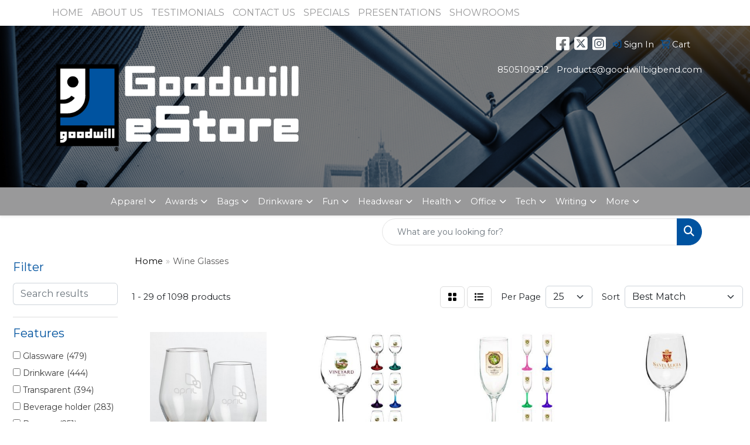

--- FILE ---
content_type: text/html
request_url: https://www.goodwillestore.com/ws/ws.dll/StartSrch?UID=222717&WENavID=16971462
body_size: 13536
content:
<!DOCTYPE html>
<html lang="en"><head>
<meta charset="utf-8">
<meta http-equiv="X-UA-Compatible" content="IE=edge">
<meta name="viewport" content="width=device-width, initial-scale=1">
<!-- The above 3 meta tags *must* come first in the head; any other head content must come *after* these tags -->


<link href="/distsite/styles/8/css/bootstrap.min.css" rel="stylesheet" />
<link href="https://fonts.googleapis.com/css?family=Open+Sans:400,600|Oswald:400,600" rel="stylesheet">
<link href="/distsite/styles/8/css/owl.carousel.min.css" rel="stylesheet">
<link href="/distsite/styles/8/css/nouislider.css" rel="stylesheet">
<!--<link href="/distsite/styles/8/css/menu.css" rel="stylesheet"/>-->
<link href="/distsite/styles/8/css/flexslider.css" rel="stylesheet">
<link href="/distsite/styles/8/css/all.min.css" rel="stylesheet">
<link href="/distsite/styles/8/css/slick/slick.css" rel="stylesheet"/>
<link href="/distsite/styles/8/css/lightbox/lightbox.css" rel="stylesheet"  />
<link href="/distsite/styles/8/css/yamm.css" rel="stylesheet" />
<!-- Custom styles for this theme -->
<link href="/we/we.dll/StyleSheet?UN=222717&Type=WETheme&TS=C45663.6399074074" rel="stylesheet">
<!-- Custom styles for this theme -->
<link href="/we/we.dll/StyleSheet?UN=222717&Type=WETheme-PS&TS=C45663.6399074074" rel="stylesheet">
<style>
#tlinks-container a { color:#fff;}
</style>

<!-- HTML5 shim and Respond.js for IE8 support of HTML5 elements and media queries -->
<!--[if lt IE 9]>
      <script src="https://oss.maxcdn.com/html5shiv/3.7.3/html5shiv.min.js"></script>
      <script src="https://oss.maxcdn.com/respond/1.4.2/respond.min.js"></script>
    <![endif]-->

</head>

<body style="background:#fff;">


  <!-- Slide-Out Menu -->
  <div id="filter-menu" class="filter-menu">
    <button id="close-menu" class="btn-close"></button>
    <div class="menu-content">
      
<aside class="filter-sidebar">



<div class="filter-section first">
	<h2>Filter</h2>
	 <div class="input-group mb-3">
	 <input type="text" style="border-right:0;" placeholder="Search results" class="form-control text-search-within-results" name="SearchWithinResults" value="" maxlength="100" onkeyup="HandleTextFilter(event);">
	  <label class="input-group-text" style="background-color:#fff;"><a  style="display:none;" href="javascript:void(0);" class="remove-filter" data-toggle="tooltip" title="Clear" onclick="ClearTextFilter();"><i class="far fa-times" aria-hidden="true"></i> <span class="fa-sr-only">x</span></a></label>
	</div>
</div>

<a href="javascript:void(0);" class="clear-filters"  style="display:none;" onclick="ClearDrillDown();">Clear all filters</a>

<div class="filter-section"  style="display:none;">
	<h2>Categories</h2>

	<div class="filter-list">

	 

		<!-- wrapper for more filters -->
        <div class="show-filter">

		</div><!-- showfilters -->

	</div>

		<a href="#" class="show-more"  style="display:none;" >Show more</a>
</div>


<div class="filter-section" >
	<h2>Features</h2>

		<div class="filter-list">

	  		<div class="checkbox"><label><input class="filtercheckbox" type="checkbox" name="2|Glassware" ><span> Glassware (479)</span></label></div><div class="checkbox"><label><input class="filtercheckbox" type="checkbox" name="2|Drinkware" ><span> Drinkware (444)</span></label></div><div class="checkbox"><label><input class="filtercheckbox" type="checkbox" name="2|Transparent" ><span> Transparent (394)</span></label></div><div class="checkbox"><label><input class="filtercheckbox" type="checkbox" name="2|Beverage holder" ><span> Beverage holder (283)</span></label></div><div class="checkbox"><label><input class="filtercheckbox" type="checkbox" name="2|Barware" ><span> Barware (251)</span></label></div><div class="checkbox"><label><input class="filtercheckbox" type="checkbox" name="2|Wine glass" ><span> Wine glass (247)</span></label></div><div class="checkbox"><label><input class="filtercheckbox" type="checkbox" name="2|Wine" ><span> Wine (213)</span></label></div><div class="checkbox"><label><input class="filtercheckbox" type="checkbox" name="2|Glass" ><span> Glass (189)</span></label></div><div class="checkbox"><label><input class="filtercheckbox" type="checkbox" name="2|Stem" ><span> Stem (182)</span></label></div><div class="checkbox"><label><input class="filtercheckbox" type="checkbox" name="2|Round" ><span> Round (169)</span></label></div><div class="show-filter"><div class="checkbox"><label><input class="filtercheckbox" type="checkbox" name="2|Long stem" ><span> Long stem (116)</span></label></div><div class="checkbox"><label><input class="filtercheckbox" type="checkbox" name="2|Stemware" ><span> Stemware (111)</span></label></div><div class="checkbox"><label><input class="filtercheckbox" type="checkbox" name="2|Hand wash" ><span> Hand wash (109)</span></label></div><div class="checkbox"><label><input class="filtercheckbox" type="checkbox" name="2|Winery" ><span> Winery (92)</span></label></div><div class="checkbox"><label><input class="filtercheckbox" type="checkbox" name="2|Flute" ><span> Flute (91)</span></label></div><div class="checkbox"><label><input class="filtercheckbox" type="checkbox" name="2|Drink holder" ><span> Drink holder (90)</span></label></div><div class="checkbox"><label><input class="filtercheckbox" type="checkbox" name="2|Wine holder" ><span> Wine holder (89)</span></label></div><div class="checkbox"><label><input class="filtercheckbox" type="checkbox" name="2|Champagne" ><span> Champagne (87)</span></label></div><div class="checkbox"><label><input class="filtercheckbox" type="checkbox" name="2|Plastic" ><span> Plastic (81)</span></label></div><div class="checkbox"><label><input class="filtercheckbox" type="checkbox" name="2|Wine glasses" ><span> Wine glasses (81)</span></label></div><div class="checkbox"><label><input class="filtercheckbox" type="checkbox" name="2|Round base" ><span> Round base (78)</span></label></div><div class="checkbox"><label><input class="filtercheckbox" type="checkbox" name="2|Reusable" ><span> Reusable (73)</span></label></div><div class="checkbox"><label><input class="filtercheckbox" type="checkbox" name="2|Wide mouth" ><span> Wide mouth (73)</span></label></div><div class="checkbox"><label><input class="filtercheckbox" type="checkbox" name="2|Beverage container" ><span> Beverage container (70)</span></label></div><div class="checkbox"><label><input class="filtercheckbox" type="checkbox" name="2|Footed" ><span> Footed (67)</span></label></div><div class="checkbox"><label><input class="filtercheckbox" type="checkbox" name="2|Red wine" ><span> Red wine (67)</span></label></div><div class="checkbox"><label><input class="filtercheckbox" type="checkbox" name="2|Clear" ><span> Clear (66)</span></label></div><div class="checkbox"><label><input class="filtercheckbox" type="checkbox" name="2|Bpa free" ><span> Bpa free (64)</span></label></div><div class="checkbox"><label><input class="filtercheckbox" type="checkbox" name="2|Decanters" ><span> Decanters (63)</span></label></div><div class="checkbox"><label><input class="filtercheckbox" type="checkbox" name="2|Drinking" ><span> Drinking (63)</span></label></div><div class="checkbox"><label><input class="filtercheckbox" type="checkbox" name="2|Crystal" ><span> Crystal (62)</span></label></div><div class="checkbox"><label><input class="filtercheckbox" type="checkbox" name="2|Dishwasher safe" ><span> Dishwasher safe (60)</span></label></div><div class="checkbox"><label><input class="filtercheckbox" type="checkbox" name="2|Gifts" ><span> Gifts (60)</span></label></div><div class="checkbox"><label><input class="filtercheckbox" type="checkbox" name="2|Restaurant" ><span> Restaurant (60)</span></label></div><div class="checkbox"><label><input class="filtercheckbox" type="checkbox" name="2|Crystal glass" ><span> Crystal glass (59)</span></label></div><div class="checkbox"><label><input class="filtercheckbox" type="checkbox" name="2|Carafes" ><span> Carafes (58)</span></label></div><div class="checkbox"><label><input class="filtercheckbox" type="checkbox" name="2|Acrylic" ><span> Acrylic (57)</span></label></div><div class="checkbox"><label><input class="filtercheckbox" type="checkbox" name="2|Champagne flute" ><span> Champagne flute (55)</span></label></div><div class="checkbox"><label><input class="filtercheckbox" type="checkbox" name="2|Glasses" ><span> Glasses (55)</span></label></div><div class="checkbox"><label><input class="filtercheckbox" type="checkbox" name="2|Whiskey" ><span> Whiskey (53)</span></label></div><div class="checkbox"><label><input class="filtercheckbox" type="checkbox" name="2|Wine taster" ><span> Wine taster (53)</span></label></div><div class="checkbox"><label><input class="filtercheckbox" type="checkbox" name="2|Round bowl" ><span> Round bowl (52)</span></label></div><div class="checkbox"><label><input class="filtercheckbox" type="checkbox" name="2|Goblet" ><span> Goblet (51)</span></label></div><div class="checkbox"><label><input class="filtercheckbox" type="checkbox" name="2|Spirits" ><span> Spirits (51)</span></label></div><div class="checkbox"><label><input class="filtercheckbox" type="checkbox" name="2|Cocktail" ><span> Cocktail (49)</span></label></div><div class="checkbox"><label><input class="filtercheckbox" type="checkbox" name="2|Flat bottom" ><span> Flat bottom (49)</span></label></div><div class="checkbox"><label><input class="filtercheckbox" type="checkbox" name="2|Kitchenware" ><span> Kitchenware (46)</span></label></div><div class="checkbox"><label><input class="filtercheckbox" type="checkbox" name="2|Stemless wine" ><span> Stemless wine (46)</span></label></div><div class="checkbox"><label><input class="filtercheckbox" type="checkbox" name="2|Stemmed wine" ><span> Stemmed wine (46)</span></label></div><div class="checkbox"><label><input class="filtercheckbox" type="checkbox" name="2|Whisky" ><span> Whisky (46)</span></label></div></div>

			<!-- wrapper for more filters -->
			<div class="show-filter">

			</div><!-- showfilters -->
 		</div>
		<a href="#" class="show-more"  >Show more</a>


</div>


<div class="filter-section" >
	<h2>Colors</h2>

		<div class="filter-list">

		  	<div class="checkbox"><label><input class="filtercheckbox" type="checkbox" name="1|Clear" ><span> Clear (862)</span></label></div><div class="checkbox"><label><input class="filtercheckbox" type="checkbox" name="1|Black" ><span> Black (100)</span></label></div><div class="checkbox"><label><input class="filtercheckbox" type="checkbox" name="1|Red" ><span> Red (92)</span></label></div><div class="checkbox"><label><input class="filtercheckbox" type="checkbox" name="1|Blue" ><span> Blue (88)</span></label></div><div class="checkbox"><label><input class="filtercheckbox" type="checkbox" name="1|Pink" ><span> Pink (70)</span></label></div><div class="checkbox"><label><input class="filtercheckbox" type="checkbox" name="1|Green" ><span> Green (60)</span></label></div><div class="checkbox"><label><input class="filtercheckbox" type="checkbox" name="1|Purple" ><span> Purple (59)</span></label></div><div class="checkbox"><label><input class="filtercheckbox" type="checkbox" name="1|Clear." ><span> Clear. (44)</span></label></div><div class="checkbox"><label><input class="filtercheckbox" type="checkbox" name="1|Silver" ><span> Silver (42)</span></label></div><div class="checkbox"><label><input class="filtercheckbox" type="checkbox" name="1|White" ><span> White (30)</span></label></div><div class="show-filter"><div class="checkbox"><label><input class="filtercheckbox" type="checkbox" name="1|Clear/red" ><span> Clear/red (23)</span></label></div><div class="checkbox"><label><input class="filtercheckbox" type="checkbox" name="1|Clear/blue" ><span> Clear/blue (21)</span></label></div><div class="checkbox"><label><input class="filtercheckbox" type="checkbox" name="1|Clear/green stem" ><span> Clear/green stem (21)</span></label></div><div class="checkbox"><label><input class="filtercheckbox" type="checkbox" name="1|Clear/yellow stem" ><span> Clear/yellow stem (20)</span></label></div><div class="checkbox"><label><input class="filtercheckbox" type="checkbox" name="1|Gold" ><span> Gold (20)</span></label></div><div class="checkbox"><label><input class="filtercheckbox" type="checkbox" name="1|Clear/green" ><span> Clear/green (16)</span></label></div><div class="checkbox"><label><input class="filtercheckbox" type="checkbox" name="1|Clear/blue stem" ><span> Clear/blue stem (14)</span></label></div><div class="checkbox"><label><input class="filtercheckbox" type="checkbox" name="1|Clear/orange stem" ><span> Clear/orange stem (14)</span></label></div><div class="checkbox"><label><input class="filtercheckbox" type="checkbox" name="1|Clear/purple" ><span> Clear/purple (14)</span></label></div><div class="checkbox"><label><input class="filtercheckbox" type="checkbox" name="1|Clear/red stem" ><span> Clear/red stem (14)</span></label></div><div class="checkbox"><label><input class="filtercheckbox" type="checkbox" name="1|Clear/orange" ><span> Clear/orange (13)</span></label></div><div class="checkbox"><label><input class="filtercheckbox" type="checkbox" name="1|Clear/black stem" ><span> Clear/black stem (12)</span></label></div><div class="checkbox"><label><input class="filtercheckbox" type="checkbox" name="1|Clear/yellow" ><span> Clear/yellow (12)</span></label></div><div class="checkbox"><label><input class="filtercheckbox" type="checkbox" name="1|Orange" ><span> Orange (12)</span></label></div><div class="checkbox"><label><input class="filtercheckbox" type="checkbox" name="1|Clear/pink" ><span> Clear/pink (11)</span></label></div><div class="checkbox"><label><input class="filtercheckbox" type="checkbox" name="1|Yellow" ><span> Yellow (11)</span></label></div><div class="checkbox"><label><input class="filtercheckbox" type="checkbox" name="1|Clear/purple stem" ><span> Clear/purple stem (10)</span></label></div><div class="checkbox"><label><input class="filtercheckbox" type="checkbox" name="1|Rose gold" ><span> Rose gold (10)</span></label></div><div class="checkbox"><label><input class="filtercheckbox" type="checkbox" name="1|Clear/white" ><span> Clear/white (9)</span></label></div><div class="checkbox"><label><input class="filtercheckbox" type="checkbox" name="1|Clear/black/blue/red/green" ><span> Clear/black/blue/red/green (8)</span></label></div><div class="checkbox"><label><input class="filtercheckbox" type="checkbox" name="1|Clear/blue led" ><span> Clear/blue led (8)</span></label></div><div class="checkbox"><label><input class="filtercheckbox" type="checkbox" name="1|Clear/green led" ><span> Clear/green led (8)</span></label></div><div class="checkbox"><label><input class="filtercheckbox" type="checkbox" name="1|Clear/orange led" ><span> Clear/orange led (8)</span></label></div><div class="checkbox"><label><input class="filtercheckbox" type="checkbox" name="1|Clear/pink led" ><span> Clear/pink led (8)</span></label></div><div class="checkbox"><label><input class="filtercheckbox" type="checkbox" name="1|Clear/purple led" ><span> Clear/purple led (8)</span></label></div><div class="checkbox"><label><input class="filtercheckbox" type="checkbox" name="1|Clear/red led" ><span> Clear/red led (8)</span></label></div><div class="checkbox"><label><input class="filtercheckbox" type="checkbox" name="1|Clear/white led" ><span> Clear/white led (8)</span></label></div><div class="checkbox"><label><input class="filtercheckbox" type="checkbox" name="1|Clear/yellow led" ><span> Clear/yellow led (8)</span></label></div><div class="checkbox"><label><input class="filtercheckbox" type="checkbox" name="1|Various" ><span> Various (8)</span></label></div><div class="checkbox"><label><input class="filtercheckbox" type="checkbox" name="1|Clear/brown stem" ><span> Clear/brown stem (7)</span></label></div><div class="checkbox"><label><input class="filtercheckbox" type="checkbox" name="1|Clear/black" ><span> Clear/black (6)</span></label></div><div class="checkbox"><label><input class="filtercheckbox" type="checkbox" name="1|Clear/white/blue/red/green" ><span> Clear/white/blue/red/green (6)</span></label></div><div class="checkbox"><label><input class="filtercheckbox" type="checkbox" name="1|Gray" ><span> Gray (6)</span></label></div><div class="checkbox"><label><input class="filtercheckbox" type="checkbox" name="1|Pink/clear" ><span> Pink/clear (5)</span></label></div><div class="checkbox"><label><input class="filtercheckbox" type="checkbox" name="1|Brass" ><span> Brass (4)</span></label></div><div class="checkbox"><label><input class="filtercheckbox" type="checkbox" name="1|Clear glass" ><span> Clear glass (4)</span></label></div><div class="checkbox"><label><input class="filtercheckbox" type="checkbox" name="1|Frosted clear/black" ><span> Frosted clear/black (4)</span></label></div><div class="checkbox"><label><input class="filtercheckbox" type="checkbox" name="1|Transparent" ><span> Transparent (4)</span></label></div><div class="checkbox"><label><input class="filtercheckbox" type="checkbox" name="1|Amber" ><span> Amber (3)</span></label></div><div class="checkbox"><label><input class="filtercheckbox" type="checkbox" name="1|Blue/clear" ><span> Blue/clear (3)</span></label></div></div>


			<!-- wrapper for more filters -->
			<div class="show-filter">

			</div><!-- showfilters -->

		  </div>

		<a href="#" class="show-more"  >Show more</a>
</div>


<div class="filter-section"  >
	<h2>Price Range</h2>
	<div class="filter-price-wrap">
		<div class="filter-price-inner">
			<div class="input-group">
				<span class="input-group-text input-group-text-white">$</span>
				<input type="text" class="form-control form-control-sm filter-min-prices" name="min-prices" value="" placeholder="Min" onkeyup="HandlePriceFilter(event);">
			</div>
			<div class="input-group">
				<span class="input-group-text input-group-text-white">$</span>
				<input type="text" class="form-control form-control-sm filter-max-prices" name="max-prices" value="" placeholder="Max" onkeyup="HandlePriceFilter(event);">
			</div>
		</div>
		<a href="javascript:void(0)" onclick="SetPriceFilter();" ><i class="fa-solid fa-chevron-right"></i></a>
	</div>
</div>

<div class="filter-section"   >
	<h2>Quantity</h2>
	<div class="filter-price-wrap mb-2">
		<input type="text" class="form-control form-control-sm filter-quantity" value="" placeholder="Qty" onkeyup="HandleQuantityFilter(event);">
		<a href="javascript:void(0)" onclick="SetQuantityFilter();"><i class="fa-solid fa-chevron-right"></i></a>
	</div>
</div>




	</aside>

    </div>
</div>




	<div class="container-fluid">
		<div class="row">

			<div class="col-md-3 col-lg-2">
        <div class="d-none d-md-block">
          <div id="desktop-filter">
            
<aside class="filter-sidebar">



<div class="filter-section first">
	<h2>Filter</h2>
	 <div class="input-group mb-3">
	 <input type="text" style="border-right:0;" placeholder="Search results" class="form-control text-search-within-results" name="SearchWithinResults" value="" maxlength="100" onkeyup="HandleTextFilter(event);">
	  <label class="input-group-text" style="background-color:#fff;"><a  style="display:none;" href="javascript:void(0);" class="remove-filter" data-toggle="tooltip" title="Clear" onclick="ClearTextFilter();"><i class="far fa-times" aria-hidden="true"></i> <span class="fa-sr-only">x</span></a></label>
	</div>
</div>

<a href="javascript:void(0);" class="clear-filters"  style="display:none;" onclick="ClearDrillDown();">Clear all filters</a>

<div class="filter-section"  style="display:none;">
	<h2>Categories</h2>

	<div class="filter-list">

	 

		<!-- wrapper for more filters -->
        <div class="show-filter">

		</div><!-- showfilters -->

	</div>

		<a href="#" class="show-more"  style="display:none;" >Show more</a>
</div>


<div class="filter-section" >
	<h2>Features</h2>

		<div class="filter-list">

	  		<div class="checkbox"><label><input class="filtercheckbox" type="checkbox" name="2|Glassware" ><span> Glassware (479)</span></label></div><div class="checkbox"><label><input class="filtercheckbox" type="checkbox" name="2|Drinkware" ><span> Drinkware (444)</span></label></div><div class="checkbox"><label><input class="filtercheckbox" type="checkbox" name="2|Transparent" ><span> Transparent (394)</span></label></div><div class="checkbox"><label><input class="filtercheckbox" type="checkbox" name="2|Beverage holder" ><span> Beverage holder (283)</span></label></div><div class="checkbox"><label><input class="filtercheckbox" type="checkbox" name="2|Barware" ><span> Barware (251)</span></label></div><div class="checkbox"><label><input class="filtercheckbox" type="checkbox" name="2|Wine glass" ><span> Wine glass (247)</span></label></div><div class="checkbox"><label><input class="filtercheckbox" type="checkbox" name="2|Wine" ><span> Wine (213)</span></label></div><div class="checkbox"><label><input class="filtercheckbox" type="checkbox" name="2|Glass" ><span> Glass (189)</span></label></div><div class="checkbox"><label><input class="filtercheckbox" type="checkbox" name="2|Stem" ><span> Stem (182)</span></label></div><div class="checkbox"><label><input class="filtercheckbox" type="checkbox" name="2|Round" ><span> Round (169)</span></label></div><div class="show-filter"><div class="checkbox"><label><input class="filtercheckbox" type="checkbox" name="2|Long stem" ><span> Long stem (116)</span></label></div><div class="checkbox"><label><input class="filtercheckbox" type="checkbox" name="2|Stemware" ><span> Stemware (111)</span></label></div><div class="checkbox"><label><input class="filtercheckbox" type="checkbox" name="2|Hand wash" ><span> Hand wash (109)</span></label></div><div class="checkbox"><label><input class="filtercheckbox" type="checkbox" name="2|Winery" ><span> Winery (92)</span></label></div><div class="checkbox"><label><input class="filtercheckbox" type="checkbox" name="2|Flute" ><span> Flute (91)</span></label></div><div class="checkbox"><label><input class="filtercheckbox" type="checkbox" name="2|Drink holder" ><span> Drink holder (90)</span></label></div><div class="checkbox"><label><input class="filtercheckbox" type="checkbox" name="2|Wine holder" ><span> Wine holder (89)</span></label></div><div class="checkbox"><label><input class="filtercheckbox" type="checkbox" name="2|Champagne" ><span> Champagne (87)</span></label></div><div class="checkbox"><label><input class="filtercheckbox" type="checkbox" name="2|Plastic" ><span> Plastic (81)</span></label></div><div class="checkbox"><label><input class="filtercheckbox" type="checkbox" name="2|Wine glasses" ><span> Wine glasses (81)</span></label></div><div class="checkbox"><label><input class="filtercheckbox" type="checkbox" name="2|Round base" ><span> Round base (78)</span></label></div><div class="checkbox"><label><input class="filtercheckbox" type="checkbox" name="2|Reusable" ><span> Reusable (73)</span></label></div><div class="checkbox"><label><input class="filtercheckbox" type="checkbox" name="2|Wide mouth" ><span> Wide mouth (73)</span></label></div><div class="checkbox"><label><input class="filtercheckbox" type="checkbox" name="2|Beverage container" ><span> Beverage container (70)</span></label></div><div class="checkbox"><label><input class="filtercheckbox" type="checkbox" name="2|Footed" ><span> Footed (67)</span></label></div><div class="checkbox"><label><input class="filtercheckbox" type="checkbox" name="2|Red wine" ><span> Red wine (67)</span></label></div><div class="checkbox"><label><input class="filtercheckbox" type="checkbox" name="2|Clear" ><span> Clear (66)</span></label></div><div class="checkbox"><label><input class="filtercheckbox" type="checkbox" name="2|Bpa free" ><span> Bpa free (64)</span></label></div><div class="checkbox"><label><input class="filtercheckbox" type="checkbox" name="2|Decanters" ><span> Decanters (63)</span></label></div><div class="checkbox"><label><input class="filtercheckbox" type="checkbox" name="2|Drinking" ><span> Drinking (63)</span></label></div><div class="checkbox"><label><input class="filtercheckbox" type="checkbox" name="2|Crystal" ><span> Crystal (62)</span></label></div><div class="checkbox"><label><input class="filtercheckbox" type="checkbox" name="2|Dishwasher safe" ><span> Dishwasher safe (60)</span></label></div><div class="checkbox"><label><input class="filtercheckbox" type="checkbox" name="2|Gifts" ><span> Gifts (60)</span></label></div><div class="checkbox"><label><input class="filtercheckbox" type="checkbox" name="2|Restaurant" ><span> Restaurant (60)</span></label></div><div class="checkbox"><label><input class="filtercheckbox" type="checkbox" name="2|Crystal glass" ><span> Crystal glass (59)</span></label></div><div class="checkbox"><label><input class="filtercheckbox" type="checkbox" name="2|Carafes" ><span> Carafes (58)</span></label></div><div class="checkbox"><label><input class="filtercheckbox" type="checkbox" name="2|Acrylic" ><span> Acrylic (57)</span></label></div><div class="checkbox"><label><input class="filtercheckbox" type="checkbox" name="2|Champagne flute" ><span> Champagne flute (55)</span></label></div><div class="checkbox"><label><input class="filtercheckbox" type="checkbox" name="2|Glasses" ><span> Glasses (55)</span></label></div><div class="checkbox"><label><input class="filtercheckbox" type="checkbox" name="2|Whiskey" ><span> Whiskey (53)</span></label></div><div class="checkbox"><label><input class="filtercheckbox" type="checkbox" name="2|Wine taster" ><span> Wine taster (53)</span></label></div><div class="checkbox"><label><input class="filtercheckbox" type="checkbox" name="2|Round bowl" ><span> Round bowl (52)</span></label></div><div class="checkbox"><label><input class="filtercheckbox" type="checkbox" name="2|Goblet" ><span> Goblet (51)</span></label></div><div class="checkbox"><label><input class="filtercheckbox" type="checkbox" name="2|Spirits" ><span> Spirits (51)</span></label></div><div class="checkbox"><label><input class="filtercheckbox" type="checkbox" name="2|Cocktail" ><span> Cocktail (49)</span></label></div><div class="checkbox"><label><input class="filtercheckbox" type="checkbox" name="2|Flat bottom" ><span> Flat bottom (49)</span></label></div><div class="checkbox"><label><input class="filtercheckbox" type="checkbox" name="2|Kitchenware" ><span> Kitchenware (46)</span></label></div><div class="checkbox"><label><input class="filtercheckbox" type="checkbox" name="2|Stemless wine" ><span> Stemless wine (46)</span></label></div><div class="checkbox"><label><input class="filtercheckbox" type="checkbox" name="2|Stemmed wine" ><span> Stemmed wine (46)</span></label></div><div class="checkbox"><label><input class="filtercheckbox" type="checkbox" name="2|Whisky" ><span> Whisky (46)</span></label></div></div>

			<!-- wrapper for more filters -->
			<div class="show-filter">

			</div><!-- showfilters -->
 		</div>
		<a href="#" class="show-more"  >Show more</a>


</div>


<div class="filter-section" >
	<h2>Colors</h2>

		<div class="filter-list">

		  	<div class="checkbox"><label><input class="filtercheckbox" type="checkbox" name="1|Clear" ><span> Clear (862)</span></label></div><div class="checkbox"><label><input class="filtercheckbox" type="checkbox" name="1|Black" ><span> Black (100)</span></label></div><div class="checkbox"><label><input class="filtercheckbox" type="checkbox" name="1|Red" ><span> Red (92)</span></label></div><div class="checkbox"><label><input class="filtercheckbox" type="checkbox" name="1|Blue" ><span> Blue (88)</span></label></div><div class="checkbox"><label><input class="filtercheckbox" type="checkbox" name="1|Pink" ><span> Pink (70)</span></label></div><div class="checkbox"><label><input class="filtercheckbox" type="checkbox" name="1|Green" ><span> Green (60)</span></label></div><div class="checkbox"><label><input class="filtercheckbox" type="checkbox" name="1|Purple" ><span> Purple (59)</span></label></div><div class="checkbox"><label><input class="filtercheckbox" type="checkbox" name="1|Clear." ><span> Clear. (44)</span></label></div><div class="checkbox"><label><input class="filtercheckbox" type="checkbox" name="1|Silver" ><span> Silver (42)</span></label></div><div class="checkbox"><label><input class="filtercheckbox" type="checkbox" name="1|White" ><span> White (30)</span></label></div><div class="show-filter"><div class="checkbox"><label><input class="filtercheckbox" type="checkbox" name="1|Clear/red" ><span> Clear/red (23)</span></label></div><div class="checkbox"><label><input class="filtercheckbox" type="checkbox" name="1|Clear/blue" ><span> Clear/blue (21)</span></label></div><div class="checkbox"><label><input class="filtercheckbox" type="checkbox" name="1|Clear/green stem" ><span> Clear/green stem (21)</span></label></div><div class="checkbox"><label><input class="filtercheckbox" type="checkbox" name="1|Clear/yellow stem" ><span> Clear/yellow stem (20)</span></label></div><div class="checkbox"><label><input class="filtercheckbox" type="checkbox" name="1|Gold" ><span> Gold (20)</span></label></div><div class="checkbox"><label><input class="filtercheckbox" type="checkbox" name="1|Clear/green" ><span> Clear/green (16)</span></label></div><div class="checkbox"><label><input class="filtercheckbox" type="checkbox" name="1|Clear/blue stem" ><span> Clear/blue stem (14)</span></label></div><div class="checkbox"><label><input class="filtercheckbox" type="checkbox" name="1|Clear/orange stem" ><span> Clear/orange stem (14)</span></label></div><div class="checkbox"><label><input class="filtercheckbox" type="checkbox" name="1|Clear/purple" ><span> Clear/purple (14)</span></label></div><div class="checkbox"><label><input class="filtercheckbox" type="checkbox" name="1|Clear/red stem" ><span> Clear/red stem (14)</span></label></div><div class="checkbox"><label><input class="filtercheckbox" type="checkbox" name="1|Clear/orange" ><span> Clear/orange (13)</span></label></div><div class="checkbox"><label><input class="filtercheckbox" type="checkbox" name="1|Clear/black stem" ><span> Clear/black stem (12)</span></label></div><div class="checkbox"><label><input class="filtercheckbox" type="checkbox" name="1|Clear/yellow" ><span> Clear/yellow (12)</span></label></div><div class="checkbox"><label><input class="filtercheckbox" type="checkbox" name="1|Orange" ><span> Orange (12)</span></label></div><div class="checkbox"><label><input class="filtercheckbox" type="checkbox" name="1|Clear/pink" ><span> Clear/pink (11)</span></label></div><div class="checkbox"><label><input class="filtercheckbox" type="checkbox" name="1|Yellow" ><span> Yellow (11)</span></label></div><div class="checkbox"><label><input class="filtercheckbox" type="checkbox" name="1|Clear/purple stem" ><span> Clear/purple stem (10)</span></label></div><div class="checkbox"><label><input class="filtercheckbox" type="checkbox" name="1|Rose gold" ><span> Rose gold (10)</span></label></div><div class="checkbox"><label><input class="filtercheckbox" type="checkbox" name="1|Clear/white" ><span> Clear/white (9)</span></label></div><div class="checkbox"><label><input class="filtercheckbox" type="checkbox" name="1|Clear/black/blue/red/green" ><span> Clear/black/blue/red/green (8)</span></label></div><div class="checkbox"><label><input class="filtercheckbox" type="checkbox" name="1|Clear/blue led" ><span> Clear/blue led (8)</span></label></div><div class="checkbox"><label><input class="filtercheckbox" type="checkbox" name="1|Clear/green led" ><span> Clear/green led (8)</span></label></div><div class="checkbox"><label><input class="filtercheckbox" type="checkbox" name="1|Clear/orange led" ><span> Clear/orange led (8)</span></label></div><div class="checkbox"><label><input class="filtercheckbox" type="checkbox" name="1|Clear/pink led" ><span> Clear/pink led (8)</span></label></div><div class="checkbox"><label><input class="filtercheckbox" type="checkbox" name="1|Clear/purple led" ><span> Clear/purple led (8)</span></label></div><div class="checkbox"><label><input class="filtercheckbox" type="checkbox" name="1|Clear/red led" ><span> Clear/red led (8)</span></label></div><div class="checkbox"><label><input class="filtercheckbox" type="checkbox" name="1|Clear/white led" ><span> Clear/white led (8)</span></label></div><div class="checkbox"><label><input class="filtercheckbox" type="checkbox" name="1|Clear/yellow led" ><span> Clear/yellow led (8)</span></label></div><div class="checkbox"><label><input class="filtercheckbox" type="checkbox" name="1|Various" ><span> Various (8)</span></label></div><div class="checkbox"><label><input class="filtercheckbox" type="checkbox" name="1|Clear/brown stem" ><span> Clear/brown stem (7)</span></label></div><div class="checkbox"><label><input class="filtercheckbox" type="checkbox" name="1|Clear/black" ><span> Clear/black (6)</span></label></div><div class="checkbox"><label><input class="filtercheckbox" type="checkbox" name="1|Clear/white/blue/red/green" ><span> Clear/white/blue/red/green (6)</span></label></div><div class="checkbox"><label><input class="filtercheckbox" type="checkbox" name="1|Gray" ><span> Gray (6)</span></label></div><div class="checkbox"><label><input class="filtercheckbox" type="checkbox" name="1|Pink/clear" ><span> Pink/clear (5)</span></label></div><div class="checkbox"><label><input class="filtercheckbox" type="checkbox" name="1|Brass" ><span> Brass (4)</span></label></div><div class="checkbox"><label><input class="filtercheckbox" type="checkbox" name="1|Clear glass" ><span> Clear glass (4)</span></label></div><div class="checkbox"><label><input class="filtercheckbox" type="checkbox" name="1|Frosted clear/black" ><span> Frosted clear/black (4)</span></label></div><div class="checkbox"><label><input class="filtercheckbox" type="checkbox" name="1|Transparent" ><span> Transparent (4)</span></label></div><div class="checkbox"><label><input class="filtercheckbox" type="checkbox" name="1|Amber" ><span> Amber (3)</span></label></div><div class="checkbox"><label><input class="filtercheckbox" type="checkbox" name="1|Blue/clear" ><span> Blue/clear (3)</span></label></div></div>


			<!-- wrapper for more filters -->
			<div class="show-filter">

			</div><!-- showfilters -->

		  </div>

		<a href="#" class="show-more"  >Show more</a>
</div>


<div class="filter-section"  >
	<h2>Price Range</h2>
	<div class="filter-price-wrap">
		<div class="filter-price-inner">
			<div class="input-group">
				<span class="input-group-text input-group-text-white">$</span>
				<input type="text" class="form-control form-control-sm filter-min-prices" name="min-prices" value="" placeholder="Min" onkeyup="HandlePriceFilter(event);">
			</div>
			<div class="input-group">
				<span class="input-group-text input-group-text-white">$</span>
				<input type="text" class="form-control form-control-sm filter-max-prices" name="max-prices" value="" placeholder="Max" onkeyup="HandlePriceFilter(event);">
			</div>
		</div>
		<a href="javascript:void(0)" onclick="SetPriceFilter();" ><i class="fa-solid fa-chevron-right"></i></a>
	</div>
</div>

<div class="filter-section"   >
	<h2>Quantity</h2>
	<div class="filter-price-wrap mb-2">
		<input type="text" class="form-control form-control-sm filter-quantity" value="" placeholder="Qty" onkeyup="HandleQuantityFilter(event);">
		<a href="javascript:void(0)" onclick="SetQuantityFilter();"><i class="fa-solid fa-chevron-right"></i></a>
	</div>
</div>




	</aside>

          </div>
        </div>
			</div>

			<div class="col-md-9 col-lg-10">
				

				<ol class="breadcrumb"  >
              		<li><a href="https://www.goodwillestore.com" target="_top">Home</a></li>
             	 	<li class="active">Wine Glasses</li>
            	</ol>




				<div id="product-list-controls">

				
						<div class="d-flex align-items-center justify-content-between">
							<div class="d-none d-md-block me-3">
								1 - 29 of  1098 <span class="d-none d-lg-inline">products</span>
							</div>
					  
						  <!-- Right Aligned Controls -->
						  <div class="product-controls-right d-flex align-items-center">
       
              <button id="show-filter-button" class="btn btn-control d-block d-md-none"><i class="fa-solid fa-filter" aria-hidden="true"></i></button>

							
							<span class="me-3">
								<a href="/ws/ws.dll/StartSrch?UID=222717&WENavID=16971462&View=T&ST=26012208134806614480295823" class="btn btn-control grid" title="Change to Grid View"><i class="fa-solid fa-grid-2" aria-hidden="true"></i>  <span class="fa-sr-only">Grid</span></a>
								<a href="/ws/ws.dll/StartSrch?UID=222717&WENavID=16971462&View=L&ST=26012208134806614480295823" class="btn btn-control" title="Change to List View"><i class="fa-solid fa-list"></i> <span class="fa-sr-only">List</span></a>
							</span>
							
					  
							<!-- Number of Items Per Page -->
							<div class="me-2 d-none d-lg-block">
								<label>Per Page</label>
							</div>
							<div class="me-3 d-none d-md-block">
								<select class="form-select notranslate" onchange="GoToNewURL(this);" aria-label="Items per page">
									<option value="/ws/ws.dll/StartSrch?UID=222717&WENavID=16971462&ST=26012208134806614480295823&PPP=10" >10</option><option value="/ws/ws.dll/StartSrch?UID=222717&WENavID=16971462&ST=26012208134806614480295823&PPP=25" selected>25</option><option value="/ws/ws.dll/StartSrch?UID=222717&WENavID=16971462&ST=26012208134806614480295823&PPP=50" >50</option><option value="/ws/ws.dll/StartSrch?UID=222717&WENavID=16971462&ST=26012208134806614480295823&PPP=100" >100</option><option value="/ws/ws.dll/StartSrch?UID=222717&WENavID=16971462&ST=26012208134806614480295823&PPP=250" >250</option>
								
								</select>
							</div>
					  
							<!-- Sort By -->
							<div class="d-none d-lg-block me-2">
								<label>Sort</label>
							</div>
							<div>
								<select class="form-select" onchange="GoToNewURL(this);">
									<option value="/ws/ws.dll/StartSrch?UID=222717&WENavID=16971462&Sort=0" selected>Best Match</option><option value="/ws/ws.dll/StartSrch?UID=222717&WENavID=16971462&Sort=3">Most Popular</option><option value="/ws/ws.dll/StartSrch?UID=222717&WENavID=16971462&Sort=1">Price (Low to High)</option><option value="/ws/ws.dll/StartSrch?UID=222717&WENavID=16971462&Sort=2">Price (High to Low)</option>
								 </select>
							</div>
						  </div>
						</div>

			  </div>

				<!-- Product Results List -->
				<ul class="thumbnail-list"><a name="0" href="#" alt="Item 0"></a>
<li>
 <a href="https://www.goodwillestore.com/p/ZJHCT-INMKP/vale-stemless-wine-deep-etch" target="_parent" alt="Vale Stemless Wine - Deep Etch">
 <div class="pr-list-grid">
		<img class="img-responsive" src="/ws/ws.dll/QPic?SN=64712&P=308142793&I=0&PX=300" alt="Vale Stemless Wine - Deep Etch">
		<p class="pr-name">Vale Stemless Wine - Deep Etch</p>
		<div class="pr-meta-row">
			<div class="product-reviews"  style="display:none;">
				<div class="rating-stars">
				<i class="fa-solid fa-star-sharp" aria-hidden="true"></i><i class="fa-solid fa-star-sharp" aria-hidden="true"></i><i class="fa-solid fa-star-sharp" aria-hidden="true"></i><i class="fa-solid fa-star-sharp" aria-hidden="true"></i><i class="fa-solid fa-star-sharp" aria-hidden="true"></i>
				</div>
				<span class="rating-count">(0)</span>
			</div>
			
		</div>
		<p class="pr-number"  ><span class="notranslate">Item #ZJHCT-INMKP</span></p>
		<p class="pr-price"  ><span class="notranslate">$7.95</span> - <span class="notranslate">$8.95</span></p>
 </div>
 </a>
</li>
<a name="1" href="#" alt="Item 1"></a>
<li>
 <a href="https://www.goodwillestore.com/p/XARMN-QPXSM/10-oz.-rioja-white-wine-glass" target="_parent" alt="10 Oz. Rioja White Wine Glass">
 <div class="pr-list-grid">
		<img class="img-responsive" src="/ws/ws.dll/QPic?SN=67337&P=913424110&I=0&PX=300" alt="10 Oz. Rioja White Wine Glass">
		<p class="pr-name">10 Oz. Rioja White Wine Glass</p>
		<div class="pr-meta-row">
			<div class="product-reviews"  style="display:none;">
				<div class="rating-stars">
				<i class="fa-solid fa-star-sharp active" aria-hidden="true"></i><i class="fa-solid fa-star-sharp active" aria-hidden="true"></i><i class="fa-solid fa-star-sharp active" aria-hidden="true"></i><i class="fa-solid fa-star-sharp active" aria-hidden="true"></i><i class="fa-solid fa-star-sharp active" aria-hidden="true"></i>
				</div>
				<span class="rating-count">(1)</span>
			</div>
			
		</div>
		<p class="pr-number"  ><span class="notranslate">Item #XARMN-QPXSM</span></p>
		<p class="pr-price"  ><span class="notranslate">$2.59</span> - <span class="notranslate">$9.85</span></p>
 </div>
 </a>
</li>
<a name="2" href="#" alt="Item 2"></a>
<li>
 <a href="https://www.goodwillestore.com/p/YNBYN-OMSQQ/6.25-oz.-premiere-flute-champagne-glass" target="_parent" alt="6.25 Oz. Premiere Flute Champagne Glass">
 <div class="pr-list-grid">
		<img class="img-responsive" src="/ws/ws.dll/QPic?SN=67337&P=543423134&I=0&PX=300" alt="6.25 Oz. Premiere Flute Champagne Glass">
		<p class="pr-name">6.25 Oz. Premiere Flute Champagne Glass</p>
		<div class="pr-meta-row">
			<div class="product-reviews"  style="display:none;">
				<div class="rating-stars">
				<i class="fa-solid fa-star-sharp" aria-hidden="true"></i><i class="fa-solid fa-star-sharp" aria-hidden="true"></i><i class="fa-solid fa-star-sharp" aria-hidden="true"></i><i class="fa-solid fa-star-sharp" aria-hidden="true"></i><i class="fa-solid fa-star-sharp" aria-hidden="true"></i>
				</div>
				<span class="rating-count">(0)</span>
			</div>
			
		</div>
		<p class="pr-number"  ><span class="notranslate">Item #YNBYN-OMSQQ</span></p>
		<p class="pr-price"  ><span class="notranslate">$3.27</span> - <span class="notranslate">$9.07</span></p>
 </div>
 </a>
</li>
<a name="3" href="#" alt="Item 3"></a>
<li>
 <a href="https://www.goodwillestore.com/p/SSCPN-LQTSU/16-oz.-arc-cachet-white-wine-glass" target="_parent" alt="16 Oz. ARC® Cachet White Wine Glass">
 <div class="pr-list-grid">
		<img class="img-responsive" src="/ws/ws.dll/QPic?SN=67337&P=394049168&I=0&PX=300" alt="16 Oz. ARC® Cachet White Wine Glass">
		<p class="pr-name">16 Oz. ARC® Cachet White Wine Glass</p>
		<div class="pr-meta-row">
			<div class="product-reviews"  style="display:none;">
				<div class="rating-stars">
				<i class="fa-solid fa-star-sharp" aria-hidden="true"></i><i class="fa-solid fa-star-sharp" aria-hidden="true"></i><i class="fa-solid fa-star-sharp" aria-hidden="true"></i><i class="fa-solid fa-star-sharp" aria-hidden="true"></i><i class="fa-solid fa-star-sharp" aria-hidden="true"></i>
				</div>
				<span class="rating-count">(0)</span>
			</div>
			
		</div>
		<p class="pr-number"  ><span class="notranslate">Item #SSCPN-LQTSU</span></p>
		<p class="pr-price"  ><span class="notranslate">$3.53</span> - <span class="notranslate">$12.44</span></p>
 </div>
 </a>
</li>
<a name="4" href="#" alt="Item 4"></a>
<li>
 <a href="https://www.goodwillestore.com/p/SAZQS-NWWBR/libbey-16-oz.-belgian-goblet-beer-glass" target="_parent" alt="Libbey® 16 Oz. Belgian Goblet Beer Glass">
 <div class="pr-list-grid">
		<img class="img-responsive" src="/ws/ws.dll/QPic?SN=67337&P=734039645&I=0&PX=300" alt="Libbey® 16 Oz. Belgian Goblet Beer Glass">
		<p class="pr-name">Libbey® 16 Oz. Belgian Goblet Beer Glass</p>
		<div class="pr-meta-row">
			<div class="product-reviews"  style="display:none;">
				<div class="rating-stars">
				<i class="fa-solid fa-star-sharp" aria-hidden="true"></i><i class="fa-solid fa-star-sharp" aria-hidden="true"></i><i class="fa-solid fa-star-sharp" aria-hidden="true"></i><i class="fa-solid fa-star-sharp" aria-hidden="true"></i><i class="fa-solid fa-star-sharp" aria-hidden="true"></i>
				</div>
				<span class="rating-count">(0)</span>
			</div>
			
		</div>
		<p class="pr-number"  ><span class="notranslate">Item #SAZQS-NWWBR</span></p>
		<p class="pr-price"  ><span class="notranslate">$4.19</span> - <span class="notranslate">$15.51</span></p>
 </div>
 </a>
</li>
<a name="5" href="#" alt="Item 5"></a>
<li>
 <a href="https://www.goodwillestore.com/p/SBFKO-JVXWU/6.7-oz.-plastic-champagne-flute-glasses" target="_parent" alt="6.7 Oz. Plastic Champagne Flute Glasses">
 <div class="pr-list-grid">
		<img class="img-responsive" src="/ws/ws.dll/QPic?SN=67337&P=185149288&I=0&PX=300" alt="6.7 Oz. Plastic Champagne Flute Glasses">
		<p class="pr-name">6.7 Oz. Plastic Champagne Flute Glasses</p>
		<div class="pr-meta-row">
			<div class="product-reviews"  style="display:none;">
				<div class="rating-stars">
				<i class="fa-solid fa-star-sharp" aria-hidden="true"></i><i class="fa-solid fa-star-sharp" aria-hidden="true"></i><i class="fa-solid fa-star-sharp" aria-hidden="true"></i><i class="fa-solid fa-star-sharp" aria-hidden="true"></i><i class="fa-solid fa-star-sharp" aria-hidden="true"></i>
				</div>
				<span class="rating-count">(0)</span>
			</div>
			
		</div>
		<p class="pr-number"  ><span class="notranslate">Item #SBFKO-JVXWU</span></p>
		<p class="pr-price"  ><span class="notranslate">$3.09</span> - <span class="notranslate">$11.95</span></p>
 </div>
 </a>
</li>
<a name="6" href="#" alt="Item 6"></a>
<li>
 <a href="https://www.goodwillestore.com/p/AFCHU-PRBKO/6-oz.-napa-valley-flute-optic-stem-glass" target="_parent" alt="6 Oz. Napa Valley Flute Optic Stem Glass">
 <div class="pr-list-grid">
		<img class="img-responsive" src="/ws/ws.dll/QPic?SN=52662&P=98881822&I=0&PX=300" alt="6 Oz. Napa Valley Flute Optic Stem Glass">
		<p class="pr-name">6 Oz. Napa Valley Flute Optic Stem Glass</p>
		<div class="pr-meta-row">
			<div class="product-reviews"  style="display:none;">
				<div class="rating-stars">
				<i class="fa-solid fa-star-sharp active" aria-hidden="true"></i><i class="fa-solid fa-star-sharp active" aria-hidden="true"></i><i class="fa-solid fa-star-sharp active" aria-hidden="true"></i><i class="fa-solid fa-star-sharp active" aria-hidden="true"></i><i class="fa-solid fa-star-sharp active" aria-hidden="true"></i>
				</div>
				<span class="rating-count">(2)</span>
			</div>
			
		</div>
		<p class="pr-number"  ><span class="notranslate">Item #AFCHU-PRBKO</span></p>
		<p class="pr-price"  ><span class="notranslate">$3.95</span> - <span class="notranslate">$6.60</span></p>
 </div>
 </a>
</li>
<a name="7" href="#" alt="Item 7"></a>
<li>
 <a href="https://www.goodwillestore.com/p/ZNVDR-QDWJO/3-oz.-libbey-mini-martini-shot-glasses" target="_parent" alt="3 oz. Libbey Mini Martini Shot Glasses">
 <div class="pr-list-grid">
		<img class="img-responsive" src="/ws/ws.dll/QPic?SN=67337&P=363122512&I=0&PX=300" alt="3 oz. Libbey Mini Martini Shot Glasses">
		<p class="pr-name">3 oz. Libbey Mini Martini Shot Glasses</p>
		<div class="pr-meta-row">
			<div class="product-reviews"  style="display:none;">
				<div class="rating-stars">
				<i class="fa-solid fa-star-sharp" aria-hidden="true"></i><i class="fa-solid fa-star-sharp" aria-hidden="true"></i><i class="fa-solid fa-star-sharp" aria-hidden="true"></i><i class="fa-solid fa-star-sharp" aria-hidden="true"></i><i class="fa-solid fa-star-sharp" aria-hidden="true"></i>
				</div>
				<span class="rating-count">(0)</span>
			</div>
			
		</div>
		<p class="pr-number"  ><span class="notranslate">Item #ZNVDR-QDWJO</span></p>
		<p class="pr-price"  ><span class="notranslate">$4.69</span> - <span class="notranslate">$18.62</span></p>
 </div>
 </a>
</li>
<a name="8" href="#" alt="Item 8"></a>
<li>
 <a href="https://www.goodwillestore.com/p/YPYHT-MKMPP/19-oz.-arc-cachet-white-wine-glass" target="_parent" alt="19 Oz. ARC® Cachet White Wine Glass">
 <div class="pr-list-grid">
		<img class="img-responsive" src="/ws/ws.dll/QPic?SN=67337&P=184053753&I=0&PX=300" alt="19 Oz. ARC® Cachet White Wine Glass">
		<p class="pr-name">19 Oz. ARC® Cachet White Wine Glass</p>
		<div class="pr-meta-row">
			<div class="product-reviews"  style="display:none;">
				<div class="rating-stars">
				<i class="fa-solid fa-star-sharp" aria-hidden="true"></i><i class="fa-solid fa-star-sharp" aria-hidden="true"></i><i class="fa-solid fa-star-sharp" aria-hidden="true"></i><i class="fa-solid fa-star-sharp" aria-hidden="true"></i><i class="fa-solid fa-star-sharp" aria-hidden="true"></i>
				</div>
				<span class="rating-count">(0)</span>
			</div>
			
		</div>
		<p class="pr-number"  ><span class="notranslate">Item #YPYHT-MKMPP</span></p>
		<p class="pr-price"  ><span class="notranslate">$4.29</span> - <span class="notranslate">$14.21</span></p>
 </div>
 </a>
</li>
<a name="9" href="#" alt="Item 9"></a>
<li>
 <a href="https://www.goodwillestore.com/p/YDWKO-RVRPV/8-oz.-arc-connoisseur-grand-flute-glass" target="_parent" alt="8 Oz. ARC® Connoisseur Grand Flute Glass">
 <div class="pr-list-grid">
		<img class="img-responsive" src="/ws/ws.dll/QPic?SN=67337&P=963123209&I=0&PX=300" alt="8 Oz. ARC® Connoisseur Grand Flute Glass">
		<p class="pr-name">8 Oz. ARC® Connoisseur Grand Flute Glass</p>
		<div class="pr-meta-row">
			<div class="product-reviews"  style="display:none;">
				<div class="rating-stars">
				<i class="fa-solid fa-star-sharp" aria-hidden="true"></i><i class="fa-solid fa-star-sharp" aria-hidden="true"></i><i class="fa-solid fa-star-sharp" aria-hidden="true"></i><i class="fa-solid fa-star-sharp" aria-hidden="true"></i><i class="fa-solid fa-star-sharp" aria-hidden="true"></i>
				</div>
				<span class="rating-count">(0)</span>
			</div>
			
		</div>
		<p class="pr-number"  ><span class="notranslate">Item #YDWKO-RVRPV</span></p>
		<p class="pr-price"  ><span class="notranslate">$3.94</span> - <span class="notranslate">$13.50</span></p>
 </div>
 </a>
</li>
<a name="10" href="#" alt="Item 10"></a>
<li>
 <a href="https://www.goodwillestore.com/p/WRZLT-LKHVR/13.25-oz.-lead-free-crystal-wine-glasses" target="_parent" alt="13.25 Oz. Lead Free Crystal Wine Glasses">
 <div class="pr-list-grid">
		<img class="img-responsive" src="/ws/ws.dll/QPic?SN=67337&P=393425765&I=0&PX=300" alt="13.25 Oz. Lead Free Crystal Wine Glasses">
		<p class="pr-name">13.25 Oz. Lead Free Crystal Wine Glasses</p>
		<div class="pr-meta-row">
			<div class="product-reviews"  style="display:none;">
				<div class="rating-stars">
				<i class="fa-solid fa-star-sharp" aria-hidden="true"></i><i class="fa-solid fa-star-sharp" aria-hidden="true"></i><i class="fa-solid fa-star-sharp" aria-hidden="true"></i><i class="fa-solid fa-star-sharp" aria-hidden="true"></i><i class="fa-solid fa-star-sharp" aria-hidden="true"></i>
				</div>
				<span class="rating-count">(0)</span>
			</div>
			
		</div>
		<p class="pr-number"  ><span class="notranslate">Item #WRZLT-LKHVR</span></p>
		<p class="pr-price"  ><span class="notranslate">$6.49</span> - <span class="notranslate">$25.35</span></p>
 </div>
 </a>
</li>
<a name="11" href="#" alt="Item 11"></a>
<li>
 <a href="https://www.goodwillestore.com/p/YFNSP-KRZDS/10-oz.-libbey-napa-country-wine-glasses" target="_parent" alt="10 Oz. Libbey® Napa Country Wine Glasses">
 <div class="pr-list-grid">
		<img class="img-responsive" src="/ws/ws.dll/QPic?SN=67337&P=173123376&I=0&PX=300" alt="10 Oz. Libbey® Napa Country Wine Glasses">
		<p class="pr-name">10 Oz. Libbey® Napa Country Wine Glasses</p>
		<div class="pr-meta-row">
			<div class="product-reviews"  style="display:none;">
				<div class="rating-stars">
				<i class="fa-solid fa-star-sharp" aria-hidden="true"></i><i class="fa-solid fa-star-sharp" aria-hidden="true"></i><i class="fa-solid fa-star-sharp" aria-hidden="true"></i><i class="fa-solid fa-star-sharp" aria-hidden="true"></i><i class="fa-solid fa-star-sharp" aria-hidden="true"></i>
				</div>
				<span class="rating-count">(0)</span>
			</div>
			
		</div>
		<p class="pr-number"  ><span class="notranslate">Item #YFNSP-KRZDS</span></p>
		<p class="pr-price"  ><span class="notranslate">$2.69</span> - <span class="notranslate">$9.86</span></p>
 </div>
 </a>
</li>
<a name="12" href="#" alt="Item 12"></a>
<li>
 <a href="https://www.goodwillestore.com/p/SLBDO-JWGTQ/10-oz.-plastic-white-wine-glasses" target="_parent" alt="10 Oz. Plastic White Wine Glasses">
 <div class="pr-list-grid">
		<img class="img-responsive" src="/ws/ws.dll/QPic?SN=67337&P=585149284&I=0&PX=300" alt="10 Oz. Plastic White Wine Glasses">
		<p class="pr-name">10 Oz. Plastic White Wine Glasses</p>
		<div class="pr-meta-row">
			<div class="product-reviews"  style="display:none;">
				<div class="rating-stars">
				<i class="fa-solid fa-star-sharp" aria-hidden="true"></i><i class="fa-solid fa-star-sharp" aria-hidden="true"></i><i class="fa-solid fa-star-sharp" aria-hidden="true"></i><i class="fa-solid fa-star-sharp" aria-hidden="true"></i><i class="fa-solid fa-star-sharp" aria-hidden="true"></i>
				</div>
				<span class="rating-count">(0)</span>
			</div>
			
		</div>
		<p class="pr-number"  ><span class="notranslate">Item #SLBDO-JWGTQ</span></p>
		<p class="pr-price"  ><span class="notranslate">$3.09</span> - <span class="notranslate">$11.95</span></p>
 </div>
 </a>
</li>
<a name="13" href="#" alt="Item 13"></a>
<li>
 <a href="https://www.goodwillestore.com/p/VSFFQ-OXRSN/16-oz.-libbey-cactus-margarita-glass" target="_parent" alt="16 Oz. Libbey® Cactus Margarita Glass">
 <div class="pr-list-grid">
		<img class="img-responsive" src="/ws/ws.dll/QPic?SN=67337&P=364536431&I=0&PX=300" alt="16 Oz. Libbey® Cactus Margarita Glass">
		<p class="pr-name">16 Oz. Libbey® Cactus Margarita Glass</p>
		<div class="pr-meta-row">
			<div class="product-reviews"  style="display:none;">
				<div class="rating-stars">
				<i class="fa-solid fa-star-sharp" aria-hidden="true"></i><i class="fa-solid fa-star-sharp" aria-hidden="true"></i><i class="fa-solid fa-star-sharp" aria-hidden="true"></i><i class="fa-solid fa-star-sharp" aria-hidden="true"></i><i class="fa-solid fa-star-sharp" aria-hidden="true"></i>
				</div>
				<span class="rating-count">(0)</span>
			</div>
			
		</div>
		<p class="pr-number"  ><span class="notranslate">Item #VSFFQ-OXRSN</span></p>
		<p class="pr-price"  ><span class="notranslate">$8.49</span> - <span class="notranslate">$21.66</span></p>
 </div>
 </a>
</li>
<a name="14" href="#" alt="Item 14"></a>
<li>
 <a href="https://www.goodwillestore.com/p/YXJYV-RCLWU/9.25-oz.-personal-martini-glass" target="_parent" alt="9.25 Oz. Personal Martini Glass">
 <div class="pr-list-grid">
		<img class="img-responsive" src="/ws/ws.dll/QPic?SN=67337&P=984553908&I=0&PX=300" alt="9.25 Oz. Personal Martini Glass">
		<p class="pr-name">9.25 Oz. Personal Martini Glass</p>
		<div class="pr-meta-row">
			<div class="product-reviews"  style="display:none;">
				<div class="rating-stars">
				<i class="fa-solid fa-star-sharp" aria-hidden="true"></i><i class="fa-solid fa-star-sharp" aria-hidden="true"></i><i class="fa-solid fa-star-sharp" aria-hidden="true"></i><i class="fa-solid fa-star-sharp" aria-hidden="true"></i><i class="fa-solid fa-star-sharp" aria-hidden="true"></i>
				</div>
				<span class="rating-count">(0)</span>
			</div>
			
		</div>
		<p class="pr-number"  ><span class="notranslate">Item #YXJYV-RCLWU</span></p>
		<p class="pr-price"  ><span class="notranslate">$2.89</span> - <span class="notranslate">$11.75</span></p>
 </div>
 </a>
</li>
<a name="15" href="#" alt="Item 15"></a>
<li>
 <a href="https://www.goodwillestore.com/p/UFNTP-PFTXV/16-oz.-libbey-hurricane-glass" target="_parent" alt="16 Oz. Libbey® Hurricane Glass">
 <div class="pr-list-grid">
		<img class="img-responsive" src="/ws/ws.dll/QPic?SN=67337&P=343127329&I=0&PX=300" alt="16 Oz. Libbey® Hurricane Glass">
		<p class="pr-name">16 Oz. Libbey® Hurricane Glass</p>
		<div class="pr-meta-row">
			<div class="product-reviews"  style="display:none;">
				<div class="rating-stars">
				<i class="fa-solid fa-star-sharp" aria-hidden="true"></i><i class="fa-solid fa-star-sharp" aria-hidden="true"></i><i class="fa-solid fa-star-sharp" aria-hidden="true"></i><i class="fa-solid fa-star-sharp" aria-hidden="true"></i><i class="fa-solid fa-star-sharp" aria-hidden="true"></i>
				</div>
				<span class="rating-count">(0)</span>
			</div>
			
		</div>
		<p class="pr-number"  ><span class="notranslate">Item #UFNTP-PFTXV</span></p>
		<p class="pr-price"  ><span class="notranslate">$4.39</span> - <span class="notranslate">$17.55</span></p>
 </div>
 </a>
</li>
<a name="16" href="#" alt="Item 16"></a>
<li>
 <a href="https://www.goodwillestore.com/p/TSVTO-MTWRT/8-oz.-lead-free-crystal-champagne-glasses" target="_parent" alt="8 Oz. Lead Free Crystal Champagne Glasses">
 <div class="pr-list-grid">
		<img class="img-responsive" src="/ws/ws.dll/QPic?SN=67337&P=913698257&I=0&PX=300" alt="8 Oz. Lead Free Crystal Champagne Glasses">
		<p class="pr-name">8 Oz. Lead Free Crystal Champagne Glasses</p>
		<div class="pr-meta-row">
			<div class="product-reviews"  style="display:none;">
				<div class="rating-stars">
				<i class="fa-solid fa-star-sharp" aria-hidden="true"></i><i class="fa-solid fa-star-sharp" aria-hidden="true"></i><i class="fa-solid fa-star-sharp" aria-hidden="true"></i><i class="fa-solid fa-star-sharp" aria-hidden="true"></i><i class="fa-solid fa-star-sharp" aria-hidden="true"></i>
				</div>
				<span class="rating-count">(0)</span>
			</div>
			
		</div>
		<p class="pr-number"  ><span class="notranslate">Item #TSVTO-MTWRT</span></p>
		<p class="pr-price"  ><span class="notranslate">$5.29</span> - <span class="notranslate">$22.15</span></p>
 </div>
 </a>
</li>
<a name="17" href="#" alt="Item 17"></a>
<li>
 <a href="https://www.goodwillestore.com/p/ZFNST-JQMSO/5.75-oz.-arc-nuance-flute-glass" target="_parent" alt="5.75 Oz. ARC® Nuance Flute Glass">
 <div class="pr-list-grid">
		<img class="img-responsive" src="/ws/ws.dll/QPic?SN=67337&P=173122782&I=0&PX=300" alt="5.75 Oz. ARC® Nuance Flute Glass">
		<p class="pr-name">5.75 Oz. ARC® Nuance Flute Glass</p>
		<div class="pr-meta-row">
			<div class="product-reviews"  style="display:none;">
				<div class="rating-stars">
				<i class="fa-solid fa-star-sharp" aria-hidden="true"></i><i class="fa-solid fa-star-sharp" aria-hidden="true"></i><i class="fa-solid fa-star-sharp" aria-hidden="true"></i><i class="fa-solid fa-star-sharp" aria-hidden="true"></i><i class="fa-solid fa-star-sharp" aria-hidden="true"></i>
				</div>
				<span class="rating-count">(0)</span>
			</div>
			
		</div>
		<p class="pr-number"  ><span class="notranslate">Item #ZFNST-JQMSO</span></p>
		<p class="pr-price"  ><span class="notranslate">$2.09</span> - <span class="notranslate">$9.34</span></p>
 </div>
 </a>
</li>
<a name="18" href="#" alt="Item 18"></a>
<li>
 <a href="https://www.goodwillestore.com/p/XBBWO-KTMZT/14-oz.-mood-hurricane-cup" target="_parent" alt="14 Oz. Mood Hurricane Cup">
 <div class="pr-list-grid">
		<img class="img-responsive" src="/ws/ws.dll/QPic?SN=50230&P=564324277&I=0&PX=300" alt="14 Oz. Mood Hurricane Cup">
		<p class="pr-name">14 Oz. Mood Hurricane Cup</p>
		<div class="pr-meta-row">
			<div class="product-reviews"  style="display:none;">
				<div class="rating-stars">
				<i class="fa-solid fa-star-sharp active" aria-hidden="true"></i><i class="fa-solid fa-star-sharp" aria-hidden="true"></i><i class="fa-solid fa-star-sharp" aria-hidden="true"></i><i class="fa-solid fa-star-sharp" aria-hidden="true"></i><i class="fa-solid fa-star-sharp" aria-hidden="true"></i>
				</div>
				<span class="rating-count">(1)</span>
			</div>
			
		</div>
		<p class="pr-number"  ><span class="notranslate">Item #XBBWO-KTMZT</span></p>
		<p class="pr-price"  ><span class="notranslate">$2.80</span> - <span class="notranslate">$3.25</span></p>
 </div>
 </a>
</li>
<a name="19" href="#" alt="Item 19"></a>
<li>
 <a href="https://www.goodwillestore.com/p/UXRZV-IXMHO/martini-shaker" target="_parent" alt="Martini Shaker">
 <div class="pr-list-grid">
		<img class="img-responsive" src="/ws/ws.dll/QPic?SN=52662&P=756167992&I=0&PX=300" alt="Martini Shaker">
		<p class="pr-name">Martini Shaker</p>
		<div class="pr-meta-row">
			<div class="product-reviews"  style="display:none;">
				<div class="rating-stars">
				<i class="fa-solid fa-star-sharp" aria-hidden="true"></i><i class="fa-solid fa-star-sharp" aria-hidden="true"></i><i class="fa-solid fa-star-sharp" aria-hidden="true"></i><i class="fa-solid fa-star-sharp" aria-hidden="true"></i><i class="fa-solid fa-star-sharp" aria-hidden="true"></i>
				</div>
				<span class="rating-count">(0)</span>
			</div>
			
		</div>
		<p class="pr-number"  ><span class="notranslate">Item #UXRZV-IXMHO</span></p>
		<p class="pr-price"  ><span class="notranslate">$16.50</span> - <span class="notranslate">$19.05</span></p>
 </div>
 </a>
</li>
<a name="20" href="#" alt="Item 20"></a>
<li>
 <a href="https://www.goodwillestore.com/p/BJVYU-IJRJU/16-oz.-usa-made-libbey-vina-tall-glasses-w-custom-logo" target="_parent" alt="16 oz. USA Made Libbey Vina Tall Glasses W/ Custom Logo">
 <div class="pr-list-grid">
		<img class="img-responsive" src="/ws/ws.dll/QPic?SN=69609&P=956890898&I=0&PX=300" alt="16 oz. USA Made Libbey Vina Tall Glasses W/ Custom Logo">
		<p class="pr-name">16 oz. USA Made Libbey Vina Tall Glasses W/ Custom Logo</p>
		<div class="pr-meta-row">
			<div class="product-reviews"  style="display:none;">
				<div class="rating-stars">
				<i class="fa-solid fa-star-sharp" aria-hidden="true"></i><i class="fa-solid fa-star-sharp" aria-hidden="true"></i><i class="fa-solid fa-star-sharp" aria-hidden="true"></i><i class="fa-solid fa-star-sharp" aria-hidden="true"></i><i class="fa-solid fa-star-sharp" aria-hidden="true"></i>
				</div>
				<span class="rating-count">(0)</span>
			</div>
			
		</div>
		<p class="pr-number"  ><span class="notranslate">Item #BJVYU-IJRJU</span></p>
		<p class="pr-price"  ><span class="notranslate">$5.68</span> - <span class="notranslate">$8.15</span></p>
 </div>
 </a>
</li>
<a name="21" href="#" alt="Item 21"></a>
<li>
 <a href="https://www.goodwillestore.com/p/XDGVN-QLDKP/12.75-oz.-glass-water-goblet" target="_parent" alt="12.75 Oz. Glass Water Goblet">
 <div class="pr-list-grid">
		<img class="img-responsive" src="/ws/ws.dll/QPic?SN=67337&P=113424113&I=0&PX=300" alt="12.75 Oz. Glass Water Goblet">
		<p class="pr-name">12.75 Oz. Glass Water Goblet</p>
		<div class="pr-meta-row">
			<div class="product-reviews"  style="display:none;">
				<div class="rating-stars">
				<i class="fa-solid fa-star-sharp" aria-hidden="true"></i><i class="fa-solid fa-star-sharp" aria-hidden="true"></i><i class="fa-solid fa-star-sharp" aria-hidden="true"></i><i class="fa-solid fa-star-sharp" aria-hidden="true"></i><i class="fa-solid fa-star-sharp" aria-hidden="true"></i>
				</div>
				<span class="rating-count">(0)</span>
			</div>
			
		</div>
		<p class="pr-number"  ><span class="notranslate">Item #XDGVN-QLDKP</span></p>
		<p class="pr-price"  ><span class="notranslate">$2.69</span> - <span class="notranslate">$10.09</span></p>
 </div>
 </a>
</li>
<a name="22" href="#" alt="Item 22"></a>
<li>
 <a href="https://www.goodwillestore.com/p/XGSNO-LTLCV/connoisseur-wine-deep-etch" target="_parent" alt="Connoisseur Wine - Deep Etch">
 <div class="pr-list-grid">
		<img class="img-responsive" src="/ws/ws.dll/QPic?SN=64712&P=378134269&I=0&PX=300" alt="Connoisseur Wine - Deep Etch">
		<p class="pr-name">Connoisseur Wine - Deep Etch</p>
		<div class="pr-meta-row">
			<div class="product-reviews"  style="display:none;">
				<div class="rating-stars">
				<i class="fa-solid fa-star-sharp" aria-hidden="true"></i><i class="fa-solid fa-star-sharp" aria-hidden="true"></i><i class="fa-solid fa-star-sharp" aria-hidden="true"></i><i class="fa-solid fa-star-sharp" aria-hidden="true"></i><i class="fa-solid fa-star-sharp" aria-hidden="true"></i>
				</div>
				<span class="rating-count">(0)</span>
			</div>
			
		</div>
		<p class="pr-number"  ><span class="notranslate">Item #XGSNO-LTLCV</span></p>
		<p class="pr-price"  ><span class="notranslate">$9.95</span> - <span class="notranslate">$10.95</span></p>
 </div>
 </a>
</li>
<a name="23" href="#" alt="Item 23"></a>
<li>
 <a href="https://www.goodwillestore.com/p/TPLZR-QFNPV/11.5-oz.-hurricane-glasses" target="_parent" alt="11.5 Oz. Hurricane Glasses">
 <div class="pr-list-grid">
		<img class="img-responsive" src="/ws/ws.dll/QPic?SN=67337&P=563588519&I=0&PX=300" alt="11.5 Oz. Hurricane Glasses">
		<p class="pr-name">11.5 Oz. Hurricane Glasses</p>
		<div class="pr-meta-row">
			<div class="product-reviews"  style="display:none;">
				<div class="rating-stars">
				<i class="fa-solid fa-star-sharp" aria-hidden="true"></i><i class="fa-solid fa-star-sharp" aria-hidden="true"></i><i class="fa-solid fa-star-sharp" aria-hidden="true"></i><i class="fa-solid fa-star-sharp" aria-hidden="true"></i><i class="fa-solid fa-star-sharp" aria-hidden="true"></i>
				</div>
				<span class="rating-count">(0)</span>
			</div>
			
		</div>
		<p class="pr-number"  ><span class="notranslate">Item #TPLZR-QFNPV</span></p>
		<p class="pr-price"  ><span class="notranslate">$5.59</span> - <span class="notranslate">$22.15</span></p>
 </div>
 </a>
</li>
<a name="24" href="#" alt="Item 24"></a>
<li>
 <a href="https://www.goodwillestore.com/p/YNBYN-MMTRS/20.5-oz.-customized-premiere-wine-glass" target="_parent" alt="20.5 Oz. Customized Premiere Wine Glass">
 <div class="pr-list-grid">
		<img class="img-responsive" src="/ws/ws.dll/QPic?SN=67337&P=303423156&I=0&PX=300" alt="20.5 Oz. Customized Premiere Wine Glass">
		<p class="pr-name">20.5 Oz. Customized Premiere Wine Glass</p>
		<div class="pr-meta-row">
			<div class="product-reviews"  style="display:none;">
				<div class="rating-stars">
				<i class="fa-solid fa-star-sharp" aria-hidden="true"></i><i class="fa-solid fa-star-sharp" aria-hidden="true"></i><i class="fa-solid fa-star-sharp" aria-hidden="true"></i><i class="fa-solid fa-star-sharp" aria-hidden="true"></i><i class="fa-solid fa-star-sharp" aria-hidden="true"></i>
				</div>
				<span class="rating-count">(0)</span>
			</div>
			
		</div>
		<p class="pr-number"  ><span class="notranslate">Item #YNBYN-MMTRS</span></p>
		<p class="pr-price"  ><span class="notranslate">$3.69</span> - <span class="notranslate">$13.15</span></p>
 </div>
 </a>
</li>
<a name="25" href="#" alt="Item 25"></a>
<li>
 <a href="https://www.goodwillestore.com/p/TTVTV-MLKYP/toast-6.25-oz-premiere-champagne-flute" target="_parent" alt="Toast 6.25 oz Premiere Champagne Flute">
 <div class="pr-list-grid">
		<img class="img-responsive" src="/ws/ws.dll/QPic?SN=53744&P=947778953&I=0&PX=300" alt="Toast 6.25 oz Premiere Champagne Flute">
		<p class="pr-name">Toast 6.25 oz Premiere Champagne Flute</p>
		<div class="pr-meta-row">
			<div class="product-reviews"  style="display:none;">
				<div class="rating-stars">
				<i class="fa-solid fa-star-sharp" aria-hidden="true"></i><i class="fa-solid fa-star-sharp" aria-hidden="true"></i><i class="fa-solid fa-star-sharp" aria-hidden="true"></i><i class="fa-solid fa-star-sharp" aria-hidden="true"></i><i class="fa-solid fa-star-sharp" aria-hidden="true"></i>
				</div>
				<span class="rating-count">(0)</span>
			</div>
			
		</div>
		<p class="pr-number"  ><span class="notranslate">Item #TTVTV-MLKYP</span></p>
		<p class="pr-price"  ><span class="notranslate">$2.39</span> - <span class="notranslate">$4.55</span></p>
 </div>
 </a>
</li>
<a name="26" href="#" alt="Item 26"></a>
<li>
 <a href="https://www.goodwillestore.com/p/WBBYS-QQPDM/8.5-oz.-rioja-wine-glass" target="_parent" alt="8.5 Oz. Rioja Wine Glass">
 <div class="pr-list-grid">
		<img class="img-responsive" src="/ws/ws.dll/QPic?SN=67337&P=944415610&I=0&PX=300" alt="8.5 Oz. Rioja Wine Glass">
		<p class="pr-name">8.5 Oz. Rioja Wine Glass</p>
		<div class="pr-meta-row">
			<div class="product-reviews"  style="display:none;">
				<div class="rating-stars">
				<i class="fa-solid fa-star-sharp" aria-hidden="true"></i><i class="fa-solid fa-star-sharp" aria-hidden="true"></i><i class="fa-solid fa-star-sharp" aria-hidden="true"></i><i class="fa-solid fa-star-sharp" aria-hidden="true"></i><i class="fa-solid fa-star-sharp" aria-hidden="true"></i>
				</div>
				<span class="rating-count">(0)</span>
			</div>
			
		</div>
		<p class="pr-number"  ><span class="notranslate">Item #WBBYS-QQPDM</span></p>
		<p class="pr-price"  ><span class="notranslate">$2.39</span> - <span class="notranslate">$9.55</span></p>
 </div>
 </a>
</li>
<a name="27" href="#" alt="Item 27"></a>
<li>
 <a href="https://www.goodwillestore.com/p/XAQBT-OXLTR/18.5-oz.-libbey-balloon-wedding-favor-wine-glasses" target="_parent" alt="18.5 Oz. Libbey® Balloon Wedding Favor Wine Glasses">
 <div class="pr-list-grid">
		<img class="img-responsive" src="/ws/ws.dll/QPic?SN=67337&P=383124735&I=0&PX=300" alt="18.5 Oz. Libbey® Balloon Wedding Favor Wine Glasses">
		<p class="pr-name">18.5 Oz. Libbey® Balloon Wedding Favor Wine Glasses</p>
		<div class="pr-meta-row">
			<div class="product-reviews"  style="display:none;">
				<div class="rating-stars">
				<i class="fa-solid fa-star-sharp" aria-hidden="true"></i><i class="fa-solid fa-star-sharp" aria-hidden="true"></i><i class="fa-solid fa-star-sharp" aria-hidden="true"></i><i class="fa-solid fa-star-sharp" aria-hidden="true"></i><i class="fa-solid fa-star-sharp" aria-hidden="true"></i>
				</div>
				<span class="rating-count">(0)</span>
			</div>
			
		</div>
		<p class="pr-number"  ><span class="notranslate">Item #XAQBT-OXLTR</span></p>
		<p class="pr-price"  ><span class="notranslate">$4.69</span> - <span class="notranslate">$13.89</span></p>
 </div>
 </a>
</li>
</ul>

			    <ul class="pagination center">
						  <!--
                          <li class="page-item">
                            <a class="page-link" href="#" aria-label="Previous">
                              <span aria-hidden="true">&laquo;</span>
                            </a>
                          </li>
						  -->
							<li class="page-item active"><a class="page-link" href="/ws/ws.dll/StartSrch?UID=222717&WENavID=16971462&ST=26012208134806614480295823&Start=0" title="Page 1" onMouseOver="window.status='Page 1';return true;" onMouseOut="window.status='';return true;"><span class="notranslate">1<span></a></li><li class="page-item"><a class="page-link" href="/ws/ws.dll/StartSrch?UID=222717&WENavID=16971462&ST=26012208134806614480295823&Start=28" title="Page 2" onMouseOver="window.status='Page 2';return true;" onMouseOut="window.status='';return true;"><span class="notranslate">2<span></a></li><li class="page-item"><a class="page-link" href="/ws/ws.dll/StartSrch?UID=222717&WENavID=16971462&ST=26012208134806614480295823&Start=56" title="Page 3" onMouseOver="window.status='Page 3';return true;" onMouseOut="window.status='';return true;"><span class="notranslate">3<span></a></li><li class="page-item"><a class="page-link" href="/ws/ws.dll/StartSrch?UID=222717&WENavID=16971462&ST=26012208134806614480295823&Start=84" title="Page 4" onMouseOver="window.status='Page 4';return true;" onMouseOut="window.status='';return true;"><span class="notranslate">4<span></a></li><li class="page-item"><a class="page-link" href="/ws/ws.dll/StartSrch?UID=222717&WENavID=16971462&ST=26012208134806614480295823&Start=112" title="Page 5" onMouseOver="window.status='Page 5';return true;" onMouseOut="window.status='';return true;"><span class="notranslate">5<span></a></li>
						  
                          <li class="page-item">
                            <a class="page-link" href="/ws/ws.dll/StartSrch?UID=222717&WENavID=16971462&Start=28&ST=26012208134806614480295823" aria-label="Next">
                              <span aria-hidden="true">&raquo;</span>
                            </a>
                          </li>
						  
							  </ul>

			</div>
		</div><!-- row -->

		<div class="row">
            <div class="col-12">
                <!-- Custom footer -->
                
            </div>
        </div>

	</div><!-- conatiner fluid -->


	<!-- Bootstrap core JavaScript
    ================================================== -->
    <!-- Placed at the end of the document so the pages load faster -->
    <script src="/distsite/styles/8/js/jquery.min.js"></script>
    <script src="/distsite/styles/8/js/bootstrap.min.js"></script>
   <script src="/distsite/styles/8/js/custom.js"></script>

	<!-- iFrame Resizer -->
	<script src="/js/iframeResizer.contentWindow.min.js"></script>
	<script src="/js/IFrameUtils.js?20150930"></script> <!-- For custom iframe integration functions (not resizing) -->
	<script>ScrollParentToTop();</script>

	



<!-- Custom - This page only -->
<script>

$(document).ready(function () {
    const $menuButton = $("#show-filter-button");
    const $closeMenuButton = $("#close-menu");
    const $slideMenu = $("#filter-menu");

    // open
    $menuButton.on("click", function (e) {
        e.stopPropagation(); 
        $slideMenu.addClass("open");
    });

    // close
    $closeMenuButton.on("click", function (e) {
        e.stopPropagation(); 
        $slideMenu.removeClass("open");
    });

    // clicking outside
    $(document).on("click", function (e) {
        if (!$slideMenu.is(e.target) && $slideMenu.has(e.target).length === 0) {
            $slideMenu.removeClass("open");
        }
    });

    // prevent click inside the menu from closing it
    $slideMenu.on("click", function (e) {
        e.stopPropagation();
    });
});


$(document).ready(function() {

	
var tooltipTriggerList = [].slice.call(document.querySelectorAll('[data-bs-toggle="tooltip"]'))
var tooltipList = tooltipTriggerList.map(function (tooltipTriggerEl) {
  return new bootstrap.Tooltip(tooltipTriggerEl, {
    'container': 'body'
  })
})


	
 // Filter Sidebar
 $(".show-filter").hide();
 $(".show-more").click(function (e) {
  e.preventDefault();
  $(this).siblings(".filter-list").find(".show-filter").slideToggle(400);
  $(this).toggleClass("show");
  $(this).text() === 'Show more' ? $(this).text('Show less') : $(this).text('Show more');
 });
 
   
});

// Drill-down filter check event
$(".filtercheckbox").click(function() {
  var checkboxid=this.name;
  var checkboxval=this.checked ? '1' : '0';
  GetRequestFromService('/ws/ws.dll/PSSearchFilterEdit?UID=222717&ST=26012208134806614480295823&ID='+encodeURIComponent(checkboxid)+'&Val='+checkboxval);
  ReloadSearchResults();
});

function ClearDrillDown()
{
  $('.text-search-within-results').val('');
  GetRequestFromService('/ws/ws.dll/PSSearchFilterEdit?UID=222717&ST=26012208134806614480295823&Clear=1');
  ReloadSearchResults();
}

function SetPriceFilter()
{
  var low;
  var hi;
  if ($('#filter-menu').hasClass('open')) {
    low = $('#filter-menu .filter-min-prices').val().trim();
    hi = $('#filter-menu .filter-max-prices').val().trim();
  } else {
    low = $('#desktop-filter .filter-min-prices').val().trim();
    hi = $('#desktop-filter .filter-max-prices').val().trim();
  }
  GetRequestFromService('/ws/ws.dll/PSSearchFilterEdit?UID=222717&ST=26012208134806614480295823&ID=3&LowPrc='+low+'&HiPrc='+hi);
  ReloadSearchResults();
}

function SetQuantityFilter()
{
  var qty;
  if ($('#filter-menu').hasClass('open')) {
    qty = $('#filter-menu .filter-quantity').val().trim();
  } else {
    qty = $('#desktop-filter .filter-quantity').val().trim();
  }
  GetRequestFromService('/ws/ws.dll/PSSearchFilterEdit?UID=222717&ST=26012208134806614480295823&ID=4&Qty='+qty);
  ReloadSearchResults();
}

function ReloadSearchResults(textsearch)
{
  var searchText;
  var url = '/ws/ws.dll/StartSrch?UID=222717&ST=26012208134806614480295823&Sort=&View=';
  var newUrl = new URL(url, window.location.origin);

  if ($('#filter-menu').hasClass('open')) {
    searchText = $('#filter-menu .text-search-within-results').val().trim();
  } else {
    searchText = $('#desktop-filter .text-search-within-results').val().trim();
  }

  if (searchText) {
    newUrl.searchParams.set('tf', searchText);
  }

  window.location.href = newUrl.toString();
}

function GoToNewURL(entered)
{
	to=entered.options[entered.selectedIndex].value;
	if (to>"") {
		location=to;
		entered.selectedIndex=0;
	}
}

function PostAdStatToService(AdID, Type)
{
  var URL = '/we/we.dll/AdStat?AdID='+ AdID + '&Type=' +Type;

  // Try using sendBeacon.  Some browsers may block this.
  if (navigator && navigator.sendBeacon) {
      navigator.sendBeacon(URL);
  }
  else {
    // Fall back to this method if sendBeacon is not supported
    // Note: must be synchronous - o/w page unlads before it's called
    // This will not work on Chrome though (which is why we use sendBeacon)
    GetRequestFromService(URL);
  }
}

function HandleTextFilter(e)
{
  if (e.key != 'Enter') return;

  e.preventDefault();
  ReloadSearchResults();
}

function ClearTextFilter()
{
  $('.text-search-within-results').val('');
  ReloadSearchResults();
}

function HandlePriceFilter(e)
{
  if (e.key != 'Enter') return;

  e.preventDefault();
  SetPriceFilter();
}

function HandleQuantityFilter(e)
{
  if (e.key != 'Enter') return;

  e.preventDefault();
  SetQuantityFilter();
}

</script>
<!-- End custom -->



</body>
</html>
